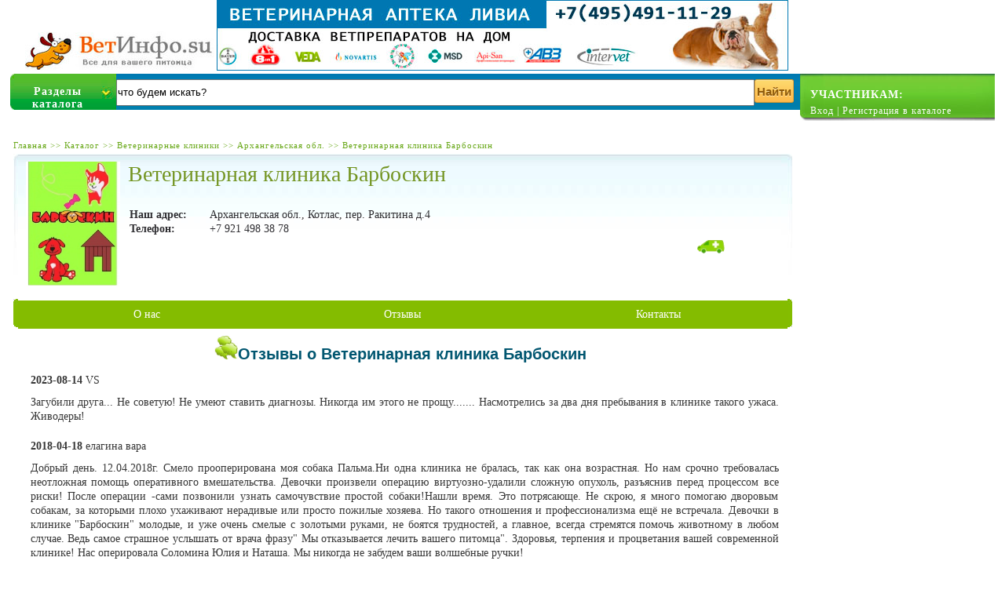

--- FILE ---
content_type: text/html; charset=windows-1251
request_url: http://vetinfo.su/firmotzivi.php?id=1023
body_size: 24924
content:

<!DOCTYPE HTML PUBLIC  "-//W3C//DTD HTML 4.01//EN" "http://www.w3.org/TR/html4/strict.dtd">
<html>
<head>
<title>Ветеринарная клиника Барбоскин- отзывы - ВетИнфо</title>
<meta name="KEYWORDS" content="положительные отзывы, отрицательные отзывы, мнения посетителей, ветеринарные клиники, ветеринарные станции, зоомагазины, прививки, кошки, приюты, питомники">
 <META name="copyright" CONTENT="">
 <META name="robots" CONTENT="index, follow">
 <META name="revisit-after" content="7 days">
<link href="1.css" rel="stylesheet" type="text/css" >
<meta name='yandex-verification' content='53ddae17ae991763' >
<meta name="verify-v1" content="Z0zGax/H5Ct4k2MP6Y+d7Ld0SQchvMV7nMpFyJpfBP0=" >
 <meta name='yandex-verification' content='6284550e90bcd44b'>
<script type="text/javascript">

  var _gaq = _gaq || [];
  _gaq.push(['_setAccount', 'UA-20408319-1']);
  _gaq.push(['_trackPageview']);

  (function() {
    var ga = document.createElement('script'); ga.type = 'text/javascript'; ga.async = true;
    ga.src = ('https:' == document.location.protocol ? 'https://ssl' : 'http://www') + '.google-analytics.com/ga.js';
    var s = document.getElementsByTagName('script')[0]; s.parentNode.insertBefore(ga, s);
  })();

</script>
<style type="text/css">
* {
    margin: 0; 
    padding: 0;
}
body {
    background: #FFFFFF; 
   
}

.menu > li{
   float:left;
   height:28px;
}

.menu li {
   list-style:none;
  position:relative;
  
}

.menu ul {
border-right:1px solid #b8b8b8;
border-left:1px solid #b8b8b8;
position:absolute;
display:none;
top:28px;
left:-1px;
}
.menu ul li{
width:200px;
left:10px;
border-bottom:none;
}
.menu a {
display:block;
padding: 5px 5px 5px 0px;
text-decoration:none;
}
.menu ul a {
background-image:none;
}

.menu li:hover > ul 
{
display:block;
}

.menu .border {
border-right:1px solid #b8b8b8;
border-left:1px solid #b8b8b8;
}

.menu li:hover {
	
}

.menu li:hover li:hover {

}

.b-testimonial_type_bold-border-wrap .b-testimonial__content {
padding: 10px 10px;
border: 3px solid #eee;
-webkit-border-radius: 5px;
-moz-border-radius: 5px;
-ms-border-radius: 5px;
-o-border-radius: 5px;
border-radius: 5px;
font-size: 16px;
color: #303030;
}


.b-testimonial__content {
border: 1px solid #d2d2d2;
padding: 15px;
color: #929292;
-webkit-border-radius: 8px;
-moz-border-radius: 8px;
-ms-border-radius: 8px;
-o-border-radius: 8px;
border-radius: 8px;
font-size:18px;
}

fieldset
{
    border: 0;
    padding: 0;
    margin: 0;
}

#submit
{		
    background-color: #ffb94b;
    background-image: -webkit-gradient(linear, left top, left bottom, from(#fddb6f), to(#ffb94b));
    background-image: -webkit-linear-gradient(top, #fddb6f, #ffb94b);
    background-image: -moz-linear-gradient(top, #fddb6f, #ffb94b);
    background-image: -ms-linear-gradient(top, #fddb6f, #ffb94b);
    background-image: -o-linear-gradient(top, #fddb6f, #ffb94b);
    background-image: linear-gradient(top, #fddb6f, #ffb94b);
    
    -moz-border-radius: 3px;
    -webkit-border-radius: 3px;
    border-radius: 3px;
    
    text-shadow: 0 1px 0 rgba(255,255,255,0.5);
    
     -moz-box-shadow: 0 0 1px rgba(0, 0, 0, 0.3), 0 1px 0 rgba(255, 255, 255, 0.3) inset;
     -webkit-box-shadow: 0 0 1px rgba(0, 0, 0, 0.3), 0 1px 0 rgba(255, 255, 255, 0.3) inset;
     box-shadow: 0 0 1px rgba(0, 0, 0, 0.3), 0 1px 0 rgba(255, 255, 255, 0.3) inset;    
    
    border-width: 1px;
    border-style: solid;
    border-color: #d69e31 #e3a037 #d5982d #e3a037;

    float: left;
    height: 35px;
    padding: 0;
    width: 120px;
    cursor: pointer;
    font: bold 15px Arial, Helvetica;
    color: #8f5a0a;
}

#submit:hover,#submit:focus
{		
    background-color: #fddb6f;
    background-image: -webkit-gradient(linear, left top, left bottom, from(#ffb94b), to(#fddb6f));
    background-image: -webkit-linear-gradient(top, #ffb94b, #fddb6f);
    background-image: -moz-linear-gradient(top, #ffb94b, #fddb6f);
    background-image: -ms-linear-gradient(top, #ffb94b, #fddb6f);
    background-image: -o-linear-gradient(top, #ffb94b, #fddb6f);
    background-image: linear-gradient(top, #ffb94b, #fddb6f);
}	

#submit:active
{		
    outline: none;
   
     -moz-box-shadow: 0 1px 4px rgba(0, 0, 0, 0.5) inset;
     -webkit-box-shadow: 0 1px 4px rgba(0, 0, 0, 0.5) inset;
     box-shadow: 0 1px 4px rgba(0, 0, 0, 0.5) inset;		
}

#submit::-moz-focus-inner
{
  border: none;
}
#actions a
{
    color: #3151A2;    
    float: right;
    line-height: 35px;
    margin-left: 10px;
}



</style>
  </head>
<BODY>
	<table width="100%" BORDER="0" CELLPADDING="0" CELLSPACING="0">
		<tr>
			<td colspan=3 align="center">
				<table width="95%" height="50px" BORDER="0" CELLPADDING="0" CELLSPACING="0">
					<tr >
						<td valign="bottom" width="180px">
							<a href="http://vetinfo.su"><img src="images/logo3.jpg" border="0"></a>
						</td>

						<td>
										<a href="http://vetinfo.su/livia/vetpreparats.php"><img src="banners/livia 728x90.jpg"></a>
									</td>
					</tr>
				</table>
			</td>
		</tr>
		
		<tr>
			<td colspan=3 width="100%" height="60px"   class="m_text" align="center">
				<table width="98%" BORDER="0" CELLPADDING="0" CELLSPACING="0" >
					<tr >
					
						<td width=6px style="background:url(images/razdel_l.jpg) top left no-repeat">
						&nbsp;
						</td>
						<td width="200px" align="center" style="background:url(images/razdel_bg.jpg) top left repeat-x;font-family:Tahoma;font-size:14px;color:#FFFFFF;font-weight:bold;padding-top: 15px;" height="60px" valign="top">
						
							<ul class="menu">
							<li>Разделы каталога<ul>
							<table border="0" style="background-color:#FFFFFF;"><tr><td style="font-family:Tahoma;font-size:14px;font-weight:bold;color:#F55212;">Благотворительность<br></td></tr><tr><td valign="bottom" height="20px"><li><a href="http://vetinfo.su/catalog.php?action=show_rubric_select&rubric=42" style="font-family:Verdana;font-size:12px;">  Приюты для кошек</a></li></td></tr><tr><td><img src="images/menu_sp.jpg"></td></tr><tr><td valign="bottom" height="20px"><li><a href="http://vetinfo.su/catalog.php?action=show_rubric_select&rubric=43" style="font-family:Verdana;font-size:12px;">  Приюты для собак</a></li></td></tr><tr><td><img src="images/menu_sp.jpg"></td></tr><tr><td valign="bottom" height="20px"><li><a href="http://vetinfo.su/catalog.php?action=show_rubric_select&rubric=44" style="font-family:Verdana;font-size:12px;">  Приюты смешанные</a></li></td></tr><tr><td><img src="images/menu_sp.jpg"></td></tr></table><table border="0" style="background-color:#FFFFFF;"><tr><td style="font-family:Tahoma;font-size:14px;font-weight:bold;color:#F55212;">Ветеринария<br></td></tr><tr><td valign="bottom" height="20px"><li><a href="http://vetinfo.su/catalog.php?action=show_rubric_select&rubric=1" style="font-family:Verdana;font-size:12px;">  Ветеринарные клиники</a></li></td></tr><tr><td><img src="images/menu_sp.jpg"></td></tr><tr><td valign="bottom" height="20px"><li><a href="http://vetinfo.su/catalog.php?action=show_rubric_select&rubric=3" style="font-family:Verdana;font-size:12px;">  Ветеринарные аптеки</a></li></td></tr><tr><td><img src="images/menu_sp.jpg"></td></tr><tr><td valign="bottom" height="20px"><li><a href="http://vetinfo.su/catalog.php?action=show_rubric_select&rubric=4" style="font-family:Verdana;font-size:12px;">  Лаборатории</a></li></td></tr><tr><td><img src="images/menu_sp.jpg"></td></tr><tr><td valign="bottom" height="20px"><li><a href="http://vetinfo.su/catalog.php?action=show_rubric_select&rubric=5" style="font-family:Verdana;font-size:12px;">  Ветеринарные станции</a></li></td></tr><tr><td><img src="images/menu_sp.jpg"></td></tr><tr><td valign="bottom" height="20px"><li><a href="http://vetinfo.su/catalog.php?action=show_rubric_select&rubric=6" style="font-family:Verdana;font-size:12px;">  Учебные заведения</a></li></td></tr><tr><td><img src="images/menu_sp.jpg"></td></tr><tr><td valign="bottom" height="20px"><li><a href="http://vetinfo.su/catalog.php?action=show_rubric_select&rubric=12" style="font-family:Verdana;font-size:12px;">  Помощь на дому</a></li></td></tr><tr><td><img src="images/menu_sp.jpg"></td></tr></table><table border="0" style="background-color:#FFFFFF;"><tr><td style="font-family:Tahoma;font-size:14px;font-weight:bold;color:#F55212;">Ветеринарная промышленность<br></td></tr><tr><td valign="bottom" height="20px"><li><a href="http://vetinfo.su/catalog.php?action=show_rubric_select&rubric=45" style="font-family:Verdana;font-size:12px;">  Производители ветпрепаратов</a></li></td></tr><tr><td><img src="images/menu_sp.jpg"></td></tr></table><table border="0" style="background-color:#FFFFFF;"><tr><td style="font-family:Tahoma;font-size:14px;font-weight:bold;color:#F55212;">Питомники<br></td></tr><tr><td valign="bottom" height="20px"><li><a href="http://vetinfo.su/catalog.php?action=show_rubric_select&rubric=11" style="font-family:Verdana;font-size:12px;">  Питомники кошек</a></li></td></tr><tr><td><img src="images/menu_sp.jpg"></td></tr><tr><td valign="bottom" height="20px"><li><a href="http://vetinfo.su/catalog.php?action=show_rubric_select&rubric=13" style="font-family:Verdana;font-size:12px;">  Питомники собак</a></li></td></tr><tr><td><img src="images/menu_sp.jpg"></td></tr><tr><td valign="bottom" height="20px"><li><a href="http://vetinfo.su/catalog.php?action=show_rubric_select&rubric=17" style="font-family:Verdana;font-size:12px;">  Питомники грызунов</a></li></td></tr><tr><td><img src="images/menu_sp.jpg"></td></tr><tr><td valign="bottom" height="20px"><li><a href="http://vetinfo.su/catalog.php?action=show_rubric_select&rubric=18" style="font-family:Verdana;font-size:12px;">  Питомники птиц</a></li></td></tr><tr><td><img src="images/menu_sp.jpg"></td></tr><tr><td valign="bottom" height="20px"><li><a href="http://vetinfo.su/catalog.php?action=show_rubric_select&rubric=20" style="font-family:Verdana;font-size:12px;">  Питомники смешанные</a></li></td></tr><tr><td><img src="images/menu_sp.jpg"></td></tr><tr><td valign="bottom" height="20px"><li><a href="http://vetinfo.su/catalog.php?action=show_rubric_select&rubric=41" style="font-family:Verdana;font-size:12px;">  Питомники экзотов</a></li></td></tr><tr><td><img src="images/menu_sp.jpg"></td></tr></table><table border="0" style="background-color:#FFFFFF;"><tr><td style="font-family:Tahoma;font-size:14px;font-weight:bold;color:#F55212;">Товары для животных<br></td></tr><tr><td valign="bottom" height="20px"><li><a href="http://vetinfo.su/catalog.php?action=show_rubric_select&rubric=2" style="font-family:Verdana;font-size:12px;">  Зоомагазины</a></li></td></tr><tr><td><img src="images/menu_sp.jpg"></td></tr><tr><td valign="bottom" height="20px"><li><a href="http://vetinfo.su/catalog.php?action=show_rubric_select&rubric=14" style="font-family:Verdana;font-size:12px;">  Интернет-магазины</a></li></td></tr><tr><td><img src="images/menu_sp.jpg"></td></tr><tr><td valign="bottom" height="20px"><li><a href="http://vetinfo.su/catalog.php?action=show_rubric_select&rubric=36" style="font-family:Verdana;font-size:12px;">  Одежда и аксессуары</a></li></td></tr><tr><td><img src="images/menu_sp.jpg"></td></tr></table><table border="0" style="background-color:#FFFFFF;"><tr><td style="font-family:Tahoma;font-size:14px;font-weight:bold;color:#F55212;">Услуги для животных<br></td></tr><tr><td valign="bottom" height="20px"><li><a href="http://vetinfo.su/catalog.php?action=show_rubric_select&rubric=8" style="font-family:Verdana;font-size:12px;">  Гостиницы для животных</a></li></td></tr><tr><td><img src="images/menu_sp.jpg"></td></tr><tr><td valign="bottom" height="20px"><li><a href="http://vetinfo.su/catalog.php?action=show_rubric_select&rubric=9" style="font-family:Verdana;font-size:12px;">  Зооcалон</a></li></td></tr><tr><td><img src="images/menu_sp.jpg"></td></tr><tr><td valign="bottom" height="20px"><li><a href="http://vetinfo.su/catalog.php?action=show_rubric_select&rubric=15" style="font-family:Verdana;font-size:12px;">  Выгул животных</a></li></td></tr><tr><td><img src="images/menu_sp.jpg"></td></tr><tr><td valign="bottom" height="20px"><li><a href="http://vetinfo.su/catalog.php?action=show_rubric_select&rubric=16" style="font-family:Verdana;font-size:12px;">  Ритуальные услуги</a></li></td></tr><tr><td><img src="images/menu_sp.jpg"></td></tr><tr><td valign="bottom" height="20px"><li><a href="http://vetinfo.su/catalog.php?action=show_rubric_select&rubric=19" style="font-family:Verdana;font-size:12px;">  Дрессировка</a></li></td></tr><tr><td><img src="images/menu_sp.jpg"></td></tr><tr><td valign="bottom" height="20px"><li><a href="http://vetinfo.su/catalog.php?action=show_rubric_select&rubric=37" style="font-family:Verdana;font-size:12px;">  Зоотакси</a></li></td></tr><tr><td><img src="images/menu_sp.jpg"></td></tr><tr><td valign="bottom" height="20px"><li><a href="http://vetinfo.su/catalog.php?action=show_rubric_select&rubric=38" style="font-family:Verdana;font-size:12px;">  Сопутствующие</a></li></td></tr><tr><td><img src="images/menu_sp.jpg"></td></tr><tr><td valign="bottom" height="20px"><li><a href="http://vetinfo.su/catalog.php?action=show_rubric_select&rubric=39" style="font-family:Verdana;font-size:12px;">  Фитнес для собак</a></li></td></tr><tr><td><img src="images/menu_sp.jpg"></td></tr><tr><td valign="bottom" height="20px"><li><a href="http://vetinfo.su/catalog.php?action=show_rubric_select&rubric=40" style="font-family:Verdana;font-size:12px;">  Хендлинг</a></li></td></tr><tr><td><img src="images/menu_sp.jpg"></td></tr></table></ul>
</li>
<ul>

						</td>
						<td style="background:url(images/razdel_r.jpg) top left no-repeat" width="43px">
						&nbsp;
						</td>
						<td style="background:url(images/menu_bg5.jpg) top left repeat-x; padding-top: 7px;" valign=top align=center>
							<form action=search.php method="post">
							<input type="text" size="100" value="что будем искать?" style="height: 30px; line-height: 30px;" name="search" id="search">
						</td>
						<td style="background:url(images/menu_bg5.jpg) top left repeat-x; padding-top: 7px;" width=70px valign=top align=center>
							<input type="submit" value="Найти" style="height: 30px; width: 50px;" id="submit">
							</form>
						</td>
						<td align=right width=261px style="background:url(images/emploer.jpg) no-repeat;">
									<table width=240px style="font-family:Verdana;color:#FFFFFF;" CELLPADDING=2 CELLSPACING=5>
										<tr>
											<td style="font-weight:bold;font-size:14px;font-family:Tahoma;">
												УЧАСТНИКАМ:
											</td>
										</tr>
										<tr>
											<td style="font-size:12px;font-family:Tahoma;">
												Вход | <a href="registration.php" style="font-family:Verdana;color:#FFFFFF;">Регистрация в каталоге</a>
											</td>
										</tr>
									</table>
								</td>
										
					</tr>
					
				</table>
			</td>
		</tr>
		
		
		<tr>
		
			<td valign=top align="center">

	<table BORDER=0 CELLPADDING=5 CELLSPACING=5 width="99%" bgcolor="#ffffff">
		<tr>
			
			<td valign="top">
				<script type="text/javascript" language="javascript" src="script.js"></script>
<link rel="stylesheet" type="text/css" href="style2.css" />
<table CELLPADDING=5 CELLSPACING=5  border=0 width="100%" bgcolor="#ffffff">
	<tr>
		<td colspan=3 valign="top"class="green_text" align="left">Главная >> Каталог >> 
		<a href="http://vetinfo.su/catalog.php?action=show_rubric_select&rubric=1" class="green_text">Ветеринарные клиники</a> >> <a href="http://vetinfo.su/catalog.php?action=select_region&id=3251&obl=1" class="green_text">Архангельская обл.</a> >> Ветеринарная клиника Барбоскин		</td>
	</tr>
	<tr>
		<td colspan=3>
			<table width="100%" height=150px border=0 CELLPADDING=5 CELLSPACING=0>
				<tr>
					<td style="background:url(images/firmt_l.jpg) no-repeat;">
					&nbsp;
					</td>
					<td  style="background:url(images/firmt_m.jpg) repeat-x;">
						<table align=center width="100%" border=0 cellspacing=10 cellpadding=0>
							<tr >
								<td valign=top rowspan=2 width=10%>
									<img width=120px src=http://vetinfo.su/logos/1023.jpeg align=left>								</td>
								
									<td valign=top style="color:#739421;font-size:28px;font-family:Tahoma">  Ветеринарная клиника Барбоскин								</td>
								<td rowspan=2 valign=top width=50px>
																	</td>
							
							</tr>
							<tr>
							
								<td valign=top>
									<table  valign=top width=100%  border=0>
										<tr><td width=100px><b>Наш адрес: </b></td><td>Архангельская обл., Котлас, пер. Ракитина д.4</td></tr> <tr><td><b>Телефон: </b></td><td>+7 921 498 38 78</td></tr><tr><td align=right colspan=2><img src="images/home2.png" onmouseover="tooltip.show('<strong>Выезд врача на дом!</strong>');" onmouseout="tooltip.hide();" width=35px>
															</td></tr>							
											</td>
											<td>
											
											</td>
										</tr>
										
									</table>
								</td>
							</tr>
							
						</table>
					</td>
					<td width="14px" style="background:url(images/firmt_r.jpg) no-repeat;">
						&nbsp; 
					</td>
				</tr>
			</table>
		</td>
	</tr>
	<tr><td colspan=3>	<table  CELLPADDING=0 CELLSPACING=0  width="100%" height="36px">
		<tr align=center>
			<td width="6px">
				<img src="images/firm_left.jpg">
			</td>
			<td>
					<table bgcolor="#84bc00"  width="100%" height="36px">
		<tr align=center>
			<td width=20%>
	<a href="firmmain.php?id=1023 " style="color:#ffffff" >О нас</a>	</td>
		<td width=20%>
	<a href="firmotzivi.php?id=1023 " style="color:#ffffff">Отзывы</a>	</td><td width=20%>
	<a href="firmaddress.php?id=1023 " style="color:#ffffff">Контакты</a></td></tr></table>
	<td width="6px">
				<img src="images/firm_right.jpg">
	</td></tr></table>
	</td></tr><tr><td><table width=100%><tr><td colspan=2 align=center style="font:bold 20px/25px Arial, Helvetica, sans-serif; color:#015670;"><img src="images/otzivi.jpg" height=30px>Отзывы о Ветеринарная клиника Барбоскин</td></tr>
		<tr><td colspan=2 align=justify style="font:normal 12px/18px Arial, Helvetica, sans-serif; color:#363636; background-color:#FFFFFF; padding:0 0 12px 0;"><table border=0 CELLPADDING=5 CELLSPACING=10 style="font-family:Tahoma;font-size:14px;">
	<tr>
		<td rowspan=2 valign="top">
					</td>
	<td><b>2023-08-14</b> VS</td>	</tr>
<tr><td> Загубили друга... Не советую! Не умеют ставить диагнозы. Никогда им этого не прощу....... Насмотрелись за два дня пребывания в клинике такого ужаса. Живодеры! </td></tr></table><table border=0 CELLPADDING=5 CELLSPACING=10 style="font-family:Tahoma;font-size:14px;">
	<tr>
		<td rowspan=2 valign="top">
					</td>
	<td><b>2018-04-18</b> елагина вара</td>	</tr>
<tr><td> Добрый день. 12.04.2018г. Смело прооперирована моя собака Пальма.Ни одна клиника не бралась, так как она возрастная. Но нам срочно требовалась неотложная помощь оперативного вмешательства. Девочки произвели операцию виртуозно-удалили сложную опухоль, разъяснив перед процессом все риски! После операции -сами позвонили узнать самочувствие  простой собаки!Нашли время. Это потрясающе. Не скрою, я много помогаю дворовым собакам, за которыми плохо ухаживают нерадивые или просто пожилые хозяева. Но такого отношения и профессионализма  ещё не встречала. Девочки в клинике "Барбоскин" молодые, и уже очень смелые с золотыми руками, не боятся трудностей, а главное, всегда стремятся помочь животному в любом случае. Ведь самое страшное услышать от врача фразу" Мы отказывается лечить вашего питомца". Здоровья, терпения и процветания вашей современной клинике! Нас оперировала Соломина  Юлия и Наташа. Мы никогда не забудем ваши волшебные ручки!</td></tr></table><table border=0 CELLPADDING=5 CELLSPACING=10 style="font-family:Tahoma;font-size:14px;">
	<tr>
		<td rowspan=2 valign="top">
					</td>
	<td><b>2014-07-27</b> ирина</td>	</tr>
<tr><td> спасибо за оказанную помощь.</td></tr></table></td>	</tr>
	<tr>
		<td>
		<a href="#" style="color:#015670;font-size:14px;font-weight:bold;" onclick="window.open ('http://vetinfo.su/otziv.php?id=1023','_blank','top=15, left=20, menubar=0, toolbar=0, location=0, directories=0, status=0, scrollbars=0, resizable=0, width=600, height=500')">Написать отзыв</a>
				</td>
	</tr>
	</table>
				</td>

</tr>
	</table>

 
   	</td>
	<td  width=250px align="center" valign="top">
		<table width=100%>
		
			<tr>
				<td>
				
				
				<br>
					<!-- Яндекс.Директ -->
					<script type="text/javascript">
					yandex_partner_id = 106324;
					yandex_site_bg_color = 'FFFFFF';
					yandex_site_charset = 'windows-1251';
					yandex_ad_format = 'direct';
					yandex_font_size = 0.9;
					yandex_direct_type = 'vertical';
					yandex_direct_limit = 4;
					yandex_direct_title_font_size = 1;
					yandex_direct_header_bg_color = '6666CC';
					yandex_direct_title_color = '000099';
					yandex_direct_url_color = '000099';
					yandex_direct_text_color = '000000';
					yandex_direct_hover_color = '6666CC';
					yandex_direct_favicon = true;
					document.write('<sc'+'ript type="text/javascript" src="http://an.yandex.ru/system/context.js"></sc'+'ript>');
					</script>
				</td>
			</tr>
		</table>

	</td>


		</tr>
	</table>            
     </td>
	 
</tr>
</table></td></tr>
<tr><td  align="center" style="padding-bottom:10px;">
<table width="1280px" border="0" bgcolor="#FFFFFF" style="-webkit-box-shadow: 0px 1px 8px rgb(139, 139, 139); -moz-box-shadow: 0px 1px 8px rgb(139, 139, 139); box-shadow: 0px 1px 8px rgb(139, 139, 139); padding:10px;">
	

	 <tr  valign="top" height="50px" >
		<td>
		<img src="logo7.png" width="50px"><img src="slog.png" height="80px">
		</td>
		
		<td class="b_text" align="center"  >       
			<a href="index.php"  class="b_text" style="font-family:Arial;font-size:12px;">Главная</a> | 
			<a href="catalog.php" class="b_text" style="font-size:12px;">Каталог</a> | 
			<a href="registration.php" class="b_text" style="font-size:12px;">Регистрация</a> | 
			<a href="articles.php" class="b_text" style="font-size:12px;">Статьи</a> | 
			<a href="help.php" class="b_text" style="font-size:12px;">Справочник</a> | 
			
			<a href="links.php" class="b_text" style="font-size:12px;">Ссылки</a> | 
			<a href="contacts.php" class="b_text" style="font-size:12px;">Контакты</a> 
        </td>
		<td align="right" width=240px>
			<!--LiveInternet counter--><script type="text/javascript"><!--
document.write("<a href='//www.liveinternet.ru/click;VetInfo' "+
"target=_blank><img src='//counter.yadro.ru/hit;VetInfo?t26.6;r"+
escape(document.referrer)+((typeof(screen)=="undefined")?"":
";s"+screen.width+"*"+screen.height+"*"+(screen.colorDepth?
screen.colorDepth:screen.pixelDepth))+";u"+escape(document.URL)+
";h"+escape(document.title.substring(0,80))+";"+Math.random()+
"' alt='' title='LiveInternet: показано число посетителей за"+
" сегодня' "+
"border='0' width='88' height='15'><\/a>")
//--></script><!--/LiveInternet-->

<!--Rating@Mail.ru COUNTER--><script language="JavaScript" type="text/javascript"><!--
d=document;var a='';a+=';r='+escape(d.referrer)
js=10//--></script><script language="JavaScript1.1" type="text/javascript"><!--
a+=';j='+navigator.javaEnabled()
js=11//--></script><script language="JavaScript1.2" type="text/javascript"><!--
s=screen;a+=';s='+s.width+'*'+s.height
a+=';d='+(s.colorDepth?s.colorDepth:s.pixelDepth)
js=12//--></script><script language="JavaScript1.3" type="text/javascript"><!--
js=13//--></script><script language="JavaScript" type="text/javascript"><!--
d.write('<a href="http://top.mail.ru/jump?from=1534261"'+
' target="_top"><img src="http://d9.c6.b7.a1.top.mail.ru/counter'+
'?id=1534261;t=180;js='+js+a+';rand='+Math.random()+
'" alt="Рейтинг@Mail.ru"'+' border="0" height="15" width="88"><\/a>')
if(11<js)d.write('<'+'!-- ')//--></script><noscript><a
target="_top" href="http://top.mail.ru/jump?from=1534261"><img
src="http://d9.c6.b7.a1.top.mail.ru/counter?js=na;id=1534261;t=180"
border="0" height="15" width="88"
alt="Рейтинг@Mail.ru"/></a></noscript><script language="JavaScript" type="text/javascript"><!--
if(11<js)d.write('--'+'>')//--></script><!--/COUNTER-->

		</td>
    </tr>
	
<tr><td class="b_text" style="color:#dc143c;font-size:11px;font-family:Tahoma;" colspan=3 align="center">
			© 2007 - 2014 <a href="http://vetinfo.su">ВетИнфо.su</a> - Все для питомцев и их хозяев.<br>Все права защищены. 
Полное или частичное использование материалов без согласия администрации или без прямой гиперссылки запрещено.</td></tr>
	
	
</table>
    
	</td>
	</tr>
	
</table>

</body>
</html>

--- FILE ---
content_type: text/css
request_url: http://vetinfo.su/1.css
body_size: 15865
content:
/* CSS Document */

* {
margin:0;
padding:0;
outline:none;
}

body {
font:Verdana;
color:#2e2d31;
font-size:14px;
}

a {
color:#2e2d31;
text-decoration:none;
}

a:hover {
text-decoration:none;
}
.m_text{
		font-family:Tahoma;
		font-size:14px;
		line-height:normal;
		color:#ffffff;
		letter-spacing: 1px;
		}
.l_text{
		font-family:Verdana;
		font-size:12px;
		line-height:normal;
		color:#2dbdb9;
		
		}
.b_text
		{
		font-family:Verdana;
		font-size:11px;
		line-height:normal;
		color:#194de1;
		letter-spacing: 1px;
		}
.z_text
		{
		font-family:Tahoma;
		font-size:11px;
		line-height:normal;
		color:#000000;
		letter-spacing: 1px;
	    text-decoration:underline;
		}
.green_text
		{
		font-family:Tahoma;
		font-size:11px;
		line-height:normal;
		color:#69a819;
		letter-spacing: 1px;
	    text-decoration:none;
		}
.litel_text
		{
		font-family:Tahoma;
		font-size:14px;
		line-height:normal;
		color:#918f90;
		letter-spacing: 0px;
	    text-decoration:none;
		}	
.more_text
		{
		font-family:Tahoma;
		font-size:11px;
		line-height:normal;
		color:#f09941;
	    text-decoration:none;
		}
.firm_name
		{
		font-family:Tahoma;
		font-size:22px;
		line-height:normal;
		color:#7ba026;
	    text-decoration:none;
		}	
.firm_menu
		{
		font-family:Verdana;
		font-size:11px;
		line-height:normal;
		color:#406684;
		font-weight: bold;
	    text-decoration:none;
		}		

h1, h2, h3, h4 {
font-size:20px;
color:#414141;
font-family:Lucida Calligraphy;
font-weight:600;
padding:0;
margin:0;
}	

h1.main_title {
font:170% Century Gothic;
color:#fff;
font-weight:bold;
margin:20px auto 0;
text-align:center;
}

h1.main_title a {
color:#fff;
text-decoration:none;
}


#container {
width:760px;
margin:0 auto;
background:#151521;
padding:5px;
}

#navigation {
background:#181825;
width:600px;
border-top:1px solid #2E2E47;
padding:12px 0;
margin:35px auto 1px;
font:100% Georgia;
color:#fff;
letter-spacing:2px;
text-transform:uppercase;
}



#inner_container {
background:url(../images/inner_container.jpg) top repeat-x #181824;
padding:10px 10px 10px 25px;
}

#sidebar {
width:200px;
padding:10px;
float:right;
background:#232436;
color:#bdbdc1;
}

#container #sidebar h2 {
font-size:90%;
margin:10px 0;
}

#container #sidebar p {
text-indent:0;
font-size:90%;
line-height:17px;
}

#content {
margin-right:240px;
}

blockquote {
background:url(../images/quote.gif) bottom right no-repeat #292935;
padding:2px 17px;
}

p {
margin:10px 0;
padding:5px;
line-height:20px;
text-indent:25px;
}

p.note {
padding:20px;
background:#2D2D44;
color:#fff;
}
.more {
		 color:#ffffff;
		 font-size:16px;
		 text-decoration:none;
	
		}

#container h1 {
font:170% Arial;
color:#fff;
margin:15px 0;
}

#container h2 {
font:110% Verdana;
color:#fff;
font-weight:bold;
margin:25px 0 15px;
}

#container ul {
margin:10px 15px;
}

#container ul li {
margin:10px 0;
}

#container img {
background:#070713;
padding:5px;
}

#footer {
width:750px;
background:#151521;
padding:10px;
margin:0 auto;
clear:both;
}

#content table {
width:475px;
background:#1E1E2D;
margin:25px 0;
}

td {

}

th {

}

#footer p {
text-indent:0;
}

#footer p.validate {
float:right;
}

.module.experts ul{ margin:15px 0 20px;}
.module.experts ul li{ list-style:none; line-height:25px;padding-bottom: 3px; }
.module.experts ul li a{ color:#444; font-size:88%;background:url("images/icon_expert.png") no-repeat left center; 
	padding:0 10px 0 20px;}
.module.experts ul li a:hover{ color:#1da8dc;}
.mgi-wrap{
	/*margin-top: 5px;*/
    margin-bottom: 0px;
	overflow: hidden;
	width: 100%;
}
.mgi-wrap .pretext,.mgi-wrap .posttext {
    margin: 10px 0;
    clear:both;
}

.mgi-wrap .mgi-box {
	overflow: hidden;
	padding-bottom:20px;
}

.mgi-wrap .mgi-box .mgi-cat {
	margin-bottom: 10px;
}

.mgi-wrap .mgi-box .mgi-cat a {
	padding: 10px 0px;
	font-weight: bold;
	text-decoration: none;
	text-transform: uppercase;
	display: inline-block;
}
.mgi-wrap .mgi-box .mgi-cat a{
   /* -webkit-border-radius: 6px 6px 0px 0px;
    -moz-border-radius: 6px 6px 0px 0px;
    border-radius: 6px 6px 0px 0px; */ 
}

.mgi-wrap .mgi-box .mgi-item{
    width: 100%;
}
.mgi-wrap.theme2 .mgi-box .mgi-item .item-wrap{
	width: 48%;
	padding-right:2%;
	float: left;
}

.mgi-wrap.theme2 .mgi-box .mgi-items .item-wrap.only{
    width: 100%;
} 
.mgi-wrap.theme2 .mgi-box .mgi-item .title-link-wrap{
    width: 48%;
    padding-right:2%;
    float: left;
}


.mgi-wrap.theme3 .mgi-box .mgi-items .item-wrap{
	padding-bottom: 20px;
}

.mgi-wrap.theme3 .mgi-box .mgi-items.column1 .item-wrap{
    width: 100%;
}
.mgi-wrap.theme3 .mgi-box .mgi-items.column2 .item-wrap{
	float:left;
    width: 48%;
    margin:0 1%
}
.mgi-wrap.theme3 .mgi-box .mgi-items.column3 .item-wrap{
	margin:0 1%;
	width: 31.3333%;
	float:left;
}
.mgi-wrap.theme3 .mgi-box .mgi-items.column4 .item-wrap{
	margin:0 1%;
	width: 23%;
	float:left;
}
.mgi-wrap.theme3 .mgi-box .mgi-items.column5 .item-wrap{
    margin:0 1%;
    width: 18%;
    float:left;
}
.mgi-wrap.theme3 .mgi-box .mgi-items.column6 .item-wrap{
    margin:0 1%;
    width: 14.6666%;
    float:left;
}

.mgi-wrap.theme3 .mgi-box .mgi-items .item-wrap.only{
    width: 98%;
}


@media all and (max-width: 767px){
	.mgi-wrap.theme3 .mgi-box .mgi-items.column1 .item-wrap,
	.mgi-wrap.theme3 .mgi-box .mgi-items.column2 .item-wrap,
	.mgi-wrap.theme3 .mgi-box .mgi-items.column3 .item-wrap,
	.mgi-wrap.theme3 .mgi-box .mgi-items.column4 .item-wrap,
	.mgi-wrap.theme3 .mgi-box .mgi-items.column5 .item-wrap,
	.mgi-wrap.theme3 .mgi-box .mgi-items.column6 .item-wrap{
	    width: 100%;overflow: hidden;
	}	
}

.mgi-wrap .item-wrap {
	margin-bottom: 8px;
	overflow: hidden;
}

.mgi-wrap .item-wrap .item-title {
	margin-bottom: 0px;
	font-weight: bold;
}

.mgi-wrap .item-wrap .item-image {
	float: left;
	margin: 0px 10px 8px 0px;
	overflow: hidden;
}

.mgi-wrap .item-wrap .item-image img{
    width: 100%;
    max-width: none;
}

.mgi-wrap .item-wrap .item-readmore {
	text-align: right;
}

.mgi-wrap .more-label {
	margin: 5px 0;
	font-weight: bold;
}

.mgi-wrap .other-links {
	margin: 0;
	padding: 0;
}

.mgi-wrap .other-links li {
	background: url(../images/arrow.png) 0 6px no-repeat;
	margin-bottom: 5px;
	list-style: none;
	padding-left: 0px;
}

.mgi-wrap .other-links li a {
	margin: 0 0 3px 15px;
}

.mgi-wrap .view-all {
	text-align: right;
}

.mgi-wrap .view-all a {
	margin-left: 12px;
	background: url(../images/arrow.png) 0 5px no-repeat;
	padding-left: 15px;
}

/*################################### color ###################################*/
.mgi-wrap .mgi-box .mgi-cat{  
    /*border-bottom: 2px solid #145CAE ;*/
}
.mgi-wrap .mgi-cat a{
    /*background-color: #145CAE ;
    color:#FFFFFF;  */      
}
.mgi-wrap .item-wrap .item-title a, .mgi-wrap .other-links li a{
    color: #0B3766;
} 
.mgi-wrap .view-all a, .mgi-wrap .item-wrap .item-readmore a{
    color:#1E7CE3;
}
.mgi-wrap .more-label{
    color:#666666;
}

/*############################################## Css Device ##################################*/
.mgi-wrap.preset02-1 .ie8.presets .mgi-box{float: left;margin: 0;width: 100%;}
.mgi-wrap.preset02-2 .ie8.presets .mgi-box{float: left;margin:0 1%;width: 48%;}
.mgi-wrap.preset02-3 .ie8.presets .mgi-box{float: left;margin:0 1%;width: 31.3333%;}
.mgi-wrap.preset02-4 .ie8.presets .mgi-box{float: left;margin:0 1%;width: 23%;}
.mgi-wrap.preset02-5 .ie8.presets .mgi-box{float: left;margin:0 1%;width: 18%;}
.mgi-wrap.preset02-6 .ie8.presets .mgi-box{float: left;margin:0 1%;width: 14.6666%;}
    .mgi-wrap.preset02-1 .ie8.presets  .clr1,
    .mgi-wrap.preset02-2 .ie8.presets  .clr2,
    .mgi-wrap.preset02-3 .ie8.presets .clr3,
    .mgi-wrap.preset02-4 .ie8.presets .clr4,
    .mgi-wrap.preset02-5 .ie8.presets .clr5,
    .mgi-wrap.preset02-6 .ie8.presets .clr6{
        clear: both;
    }


@media all and (max-width: 320px){
    .mgi-wrap.preset05-1 .mgi-box{float: left;margin: 0;width: 100%;}
    .mgi-wrap.preset05-2 .mgi-box{float: left;margin:0 1%;width: 48%;}
    .mgi-wrap.preset05-3 .mgi-box{float: left;margin:0 1%;width: 31.3333%;}
    .mgi-wrap.preset05-4 .mgi-box{float: left;margin:0 1%;width: 23%;}
    .mgi-wrap.preset05-5 .mgi-box{float: left;margin:0 1%;width: 18%;}
    .mgi-wrap.preset05-6 .mgi-box{float: left;margin:0 1%;width: 14.6666%;}
    .mgi-wrap.preset05-1  .clr1,
    .mgi-wrap.preset05-2  .clr2,
    .mgi-wrap.preset05-3  .clr3,
    .mgi-wrap.preset05-4  .clr4,
    .mgi-wrap.preset05-5  .clr5,
    .mgi-wrap.preset05-6  .clr6{
        clear: both;
    }   
	.mgi-wrap .item-wrap .item-image{width:97%;}
	.mgi-wrap .item-wrap .item_info{width:100%;} 
	.mgi-wrap .item-wrap.first .item_info{margin-top:75%;}
}
@media all and (min-width: 321px) and (max-width: 480px){
    .mgi-wrap.preset04-1 .mgi-box{float: left;margin: 0;width: 100%;}
    .mgi-wrap.preset04-2 .mgi-box{float: left;margin:0 1%;width: 48%;}
    .mgi-wrap.preset04-3 .mgi-box{float: left;margin:0 1%;width: 31.3333%;}
    .mgi-wrap.preset04-4 .mgi-box{float: left;margin:0 1%;width: 23%;}
    .mgi-wrap.preset04-5 .mgi-box{float: left;margin:0 1%;width: 18%;}
    .mgi-wrap.preset04-6 .mgi-box{float: left;margin:0 1%;width: 14.6666%;} 
    .mgi-wrap.preset04-1  .clr1,
    .mgi-wrap.preset04-2  .clr2,
    .mgi-wrap.preset04-3  .clr3,
    .mgi-wrap.preset04-4  .clr4,
    .mgi-wrap.preset04-5  .clr5,
    .mgi-wrap.preset04-6  .clr6{
        clear: both;
    }    
	.mgi-wrap .item-wrap .item-image{width:97%;}
	.mgi-wrap .item-wrap .item_info{width:100%;} 
	.mgi-wrap .item-wrap.first .item_info{margin-top:75%;}
	
}

@media all and (min-width: 481px) and (max-width: 767px){
    .mgi-wrap.preset03-1 .mgi-box{float: left;margin: 0;width: 100%;}
    .mgi-wrap.preset03-2 .mgi-box{float: left;/*margin:0 1%;width: 48%;*/ margin:0; width:100%;}
    .mgi-wrap.preset03-3 .mgi-box{float: left;margin:0 1%;width: 31.3333%;}
    .mgi-wrap.preset03-4 .mgi-box{float: left;margin:0 1%;width: 23%;}
    .mgi-wrap.preset03-5 .mgi-box{float: left;margin:0 1%;width: 18%;}
    .mgi-wrap.preset03-6 .mgi-box{float: left;margin:0 1%;width: 14.6666%;}
    .mgi-wrap.preset03-1  .clr1,
    .mgi-wrap.preset03-2  .clr2,
    .mgi-wrap.preset03-3  .clr3,
    .mgi-wrap.preset03-4  .clr4,
    .mgi-wrap.preset03-5  .clr5,
    .mgi-wrap.preset03-6  .clr6{
        clear: both;
    }     
	/*.mgi-wrap .item-wrap .item_info{width:40%; margin-top:0%!important;}*/ 
	
	.mgi-wrap .item-wrap .item-image{width:97%;}
	.mgi-wrap .item-wrap .item_info{width:100%;} 
	.mgi-wrap .item-wrap.first .item_info{margin-top:75%;}
}

@media all and (min-width: 768px) and (max-width: 1200px){
    .mgi-wrap.preset02-1 .mgi-box{float: left;margin: 0;width: 100%;}
    .mgi-wrap.preset02-2 .mgi-box{float: left;margin:0 1%;width: 48%;}
    .mgi-wrap.preset02-3 .mgi-box{float: left;/*margin:0 1%;width: 31.3333%;*/ margin:0; width:100%;}
    .mgi-wrap.preset02-4 .mgi-box{float: left;margin:0 1%;width: 23%;}
    .mgi-wrap.preset02-5 .mgi-box{float: left;margin:0 1%;width: 18%;}
    .mgi-wrap.preset02-6 .mgi-box{float: left;margin:0 1%;width: 14.6666%;}
    .mgi-wrap.preset02-1  .clr1,
    .mgi-wrap.preset02-2  .clr2,
    .mgi-wrap.preset02-3  .clr3,
    .mgi-wrap.preset02-4  .clr4,
    .mgi-wrap.preset02-5  .clr5,
    .mgi-wrap.preset02-6  .clr6{
        clear: both;
    } 
	.mgi-wrap .item-wrap .item_info{width:50%;}  
	.mgi-wrap .item-wrap .item-image{width:45%;}  
}

@media all and (min-width: 1201px){
    .mgi-wrap.preset01-1 .mgi-box{float: left;margin: 0;width: 100%;}
    .mgi-wrap.preset01-2 .mgi-box{float: left;margin:0 1%;width: 48%;}
    .mgi-wrap.preset01-3 .mgi-box{float: left;/*margin:0 1%;width: 31.3333%;*/margin:0px; width:100%;}
    .mgi-wrap.preset01-4 .mgi-box{float: left;margin:0 1%;width: 23%;}
    .mgi-wrap.preset01-5 .mgi-box{float: left;margin:0 1%;width: 18%;}
    .mgi-wrap.preset01-6 .mgi-box{float: left;margin:0 1%;width: 14.6666%;}
    .mgi-wrap.preset01-1  .clr1,
    .mgi-wrap.preset01-2  .clr2,
    .mgi-wrap.preset01-3  .clr3,
    .mgi-wrap.preset01-4  .clr4,
    .mgi-wrap.preset01-5  .clr5,
    .mgi-wrap.preset01-6  .clr6{
        clear: both;
    } 
	.mgi-wrap .item-wrap .item_info{width:50%;}   
}
/*################################# End css Device #############################################*/
.mgi-wrap .mgi-box{
	padding-bottom:0px;
	overflow: hidden;
}
/*clearfix*/
.mgi-box:after,
.mgi-items:after{
    content: "\0020";
    display: block;
    height: 0;
    clear: both;
    visibility: hidden;
    overflow: hidden;
}

/* clear*/
.clear {
    clear: both;
}

/*---Module meganew------*/
.module.meganews div.module-content, .module_meganews div.module-content{ padding:0 0 0px 0;}
.mgi-wrap .mgi-box div.mgi-cat{ background:url("images/line_double.png") repeat-x left bottom; margin-bottom:20px ;padding-bottom: 10px; line-height:120%;}
.mgi-wrap .mgi-box .mgi-cat a{ 
	font-size:170%;padding: 0px 0px 0px; 
	-webkit-border-radius: 0px;
    -moz-border-radius: 0px;
    border-radius: 0px;
	text-transform:none;
}
.mgi-wrap .item-wrap .item-title a{color: #444;}
.mgi-wrap .item-wrap:hover .item-title a{color:#dc143c; text-decoration:none;}
.mgi-wrap .item-wrap .item-title{/* background:url("../images/icon_title1.png") no-repeat scroll left 8px transparent;*/ padding:0 0px; margin-top:5px;}
.mgi-wrap .item-wrap .item-title a:before{/*font-family: 'fontello';*/content:'»';color: #DC143C;display: inline-block; padding-right:1px; font-size:14px; font-weight:normal;}
.mgi-wrap.theme3 .mgi-box .mgi-items .item-wrap{ padding-bottom:0px; margin-bottom:0px;}
.mgi-wrap.theme3 .mgi-items{ position:relative; margin:0 0 15px 0;}
.mgi-wrap .item-wrap .item-image{  position:absolute; top:0; right:0; margin:3px; z-index:2;
	-webkit-transition: all 0.5s ease-in-out 0s;
    -moz-transition: all 0.5s ease-in-out 0s;
    -o-transition: all 0.5s ease-in-out 0s;
    -ms-transition: all 0.5s ease-in-out 0s;
	transition:all 0.5s ease-in-out 0s;
width:300px;
height:250px;
}
.mgi-wrap .item-wrap .item_info{ float:left; border-bottom:1px solid #e8e8e8; /*width:50%;*/}
.mgi-wrap .item-wrap .item_info p{padding:0 10px; margin:0 0 8px;}
.mgi-wrap .item-wrap .item-image{ 
	box-shadow: 0 0 4px rgba(0, 0, 0, 0.1);
}
.mgi-wrap .item-wrap .item-image img{
	-webkit-transition: all 0.3s ease-in-out 0s;
    -moz-transition: all 0.3s ease-in-out 0s;
    -o-transition: all 0.3s ease-in-out 0s;
    -ms-transition: all 0.3s ease-in-out 0s;
	transition:all 0.3s ease-in-out 0s;
}
.mgi-wrap .item-wrap .item-image:hover img{
   -webkit-transform: scale(1.2) rotate(5deg);
   -moz-transform: scale(1.2) rotate(5deg);
   -o-transform: scale(1.2) rotate(5deg);
   -ms-transform: scale(1.2) rotate(5deg);
   transform: scale(1.2) rotate(5deg);
}
.mgi-wrap .item-wrap:hover .item-image{
	z-index:10;	
}
.mgi-wrap .item-wrap:hover .item_info{ background:#fffbb5;  cursor:pointer;}
.mgi-wrap .item-wrap:hover {background:url("images/viewall.png") no-repeat 52% -50%; }

/*---*/
.module_meganews .mgi-wrap .item-wrap .item-image{ left:2px; right:auto;}
.module_meganews .mgi-wrap .item-wrap .item_info{ float:right;}
.module.experts span.questions{ background:#1da8dc; padding:5px 10px;}
.module.experts span.questions:hover{ background:#dc143c;}
.module.experts span.questions:hover a:hover{ text-decoration:none;}
.module.experts span a{ color:#fff;}

--- FILE ---
content_type: text/css
request_url: http://vetinfo.su/style2.css
body_size: 669
content:
* {margin:0; padding:0}
#text {margin:50px auto; width:500px}
.hotspot {color:#900; padding-bottom:1px; border-bottom:1px dotted #900; cursor:pointer}
.formtext {font-family: Tahoma; font-size:14px;}
#tt {position:absolute; display:block; background:url(images/tt_left.gif) top left no-repeat}
#tttop {display:block; height:5px; margin-left:5px; background:url(images/tt_top.gif) top right no-repeat; overflow:hidden}
#ttcont {display:block; padding:2px 12px 3px 7px; margin-left:5px; color:#000;font-family: Tahoma; font-size:12px;}
#ttbot {display:block; height:5px; margin-left:5px; background:url(images/tt_bottom.gif) top right no-repeat; overflow:hidden}
